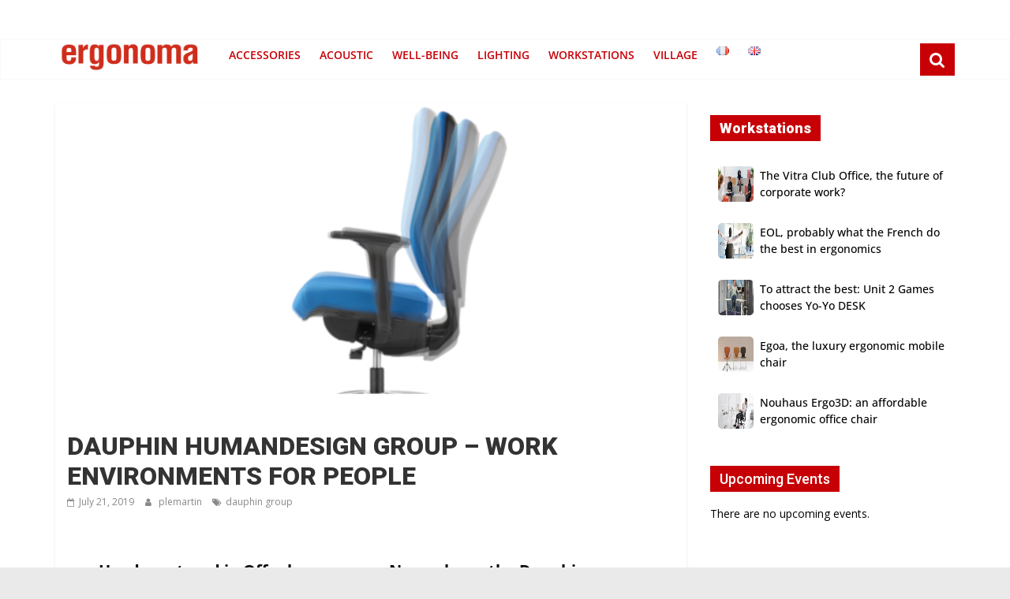

--- FILE ---
content_type: text/html; charset=utf-8
request_url: https://www.google.com/recaptcha/api2/aframe
body_size: 267
content:
<!DOCTYPE HTML><html><head><meta http-equiv="content-type" content="text/html; charset=UTF-8"></head><body><script nonce="TKYFDeJiZre4fKBsBH0_ww">/** Anti-fraud and anti-abuse applications only. See google.com/recaptcha */ try{var clients={'sodar':'https://pagead2.googlesyndication.com/pagead/sodar?'};window.addEventListener("message",function(a){try{if(a.source===window.parent){var b=JSON.parse(a.data);var c=clients[b['id']];if(c){var d=document.createElement('img');d.src=c+b['params']+'&rc='+(localStorage.getItem("rc::a")?sessionStorage.getItem("rc::b"):"");window.document.body.appendChild(d);sessionStorage.setItem("rc::e",parseInt(sessionStorage.getItem("rc::e")||0)+1);localStorage.setItem("rc::h",'1769784119336');}}}catch(b){}});window.parent.postMessage("_grecaptcha_ready", "*");}catch(b){}</script></body></html>

--- FILE ---
content_type: application/javascript; charset=utf-8
request_url: https://fundingchoicesmessages.google.com/f/AGSKWxWV8naAAA1IjNmPGXlQyTxOwYEYc-sW-I6INwqx0_wyRtHQKydZz_sZfEt4FpdffJ9LiGe6E9B1MYfQJGDYN4ntNOL2I0htH2FxE9putj_P4L-R53S_BnSISgXREmYX1uypJ3XMDPCd1qB0cyzdjw9McV4_TomUek8m1eBI2tesDcyO8JPchhKCixtK/_/dlfeatads.-160-600./125x600-/adrightcol./adblock_detector2.
body_size: -1285
content:
window['0e31a8fb-7c6f-4073-9f39-6ac152ac3575'] = true;